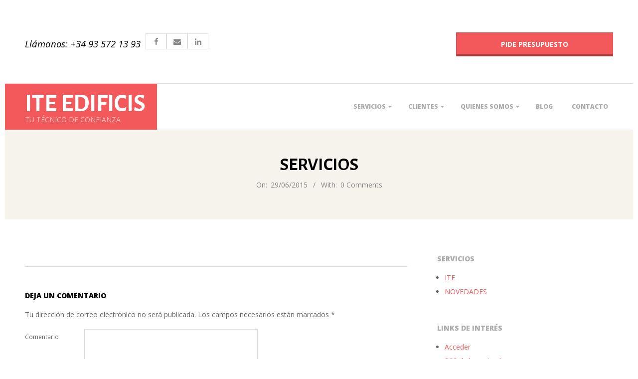

--- FILE ---
content_type: text/html; charset=UTF-8
request_url: http://iteedificis.es/sectores/
body_size: 20889
content:
<!DOCTYPE html>
<html lang="es-ES" class="no-js">

<head>
<meta charset="UTF-8" />
<meta http-equiv="X-UA-Compatible" content="IE=edge,chrome=1"> <!-- Enable IE Highest available mode (compatibility mode); users with GCF will have page rendered using Google Chrome Frame -->
<title>SERVICIOS &#8211; ITE EDIFICIS</title>
<meta name="HandheldFriendly" content="True">
<meta name="MobileOptimized" content="767">
<meta name="viewport" content="width=device-width, initial-scale=1.0">
<meta name="template" content="Responsive Brix 1.2.1" />
<meta name="generator" content="WordPress 4.4.1" />
<link rel="alternate" type="application/rss+xml" title="ITE EDIFICIS &raquo; Feed" href="http://iteedificis.es/feed/" />
<link rel="alternate" type="application/rss+xml" title="ITE EDIFICIS &raquo; RSS de los comentarios" href="http://iteedificis.es/comments/feed/" />
<link rel="alternate" type="application/rss+xml" title="ITE EDIFICIS &raquo; SERVICIOS RSS de los comentarios" href="http://iteedificis.es/sectores/feed/" />
<link rel="pingback" href="http://iteedificis.es/xmlrpc.php" />
<link rel="profile" href="http://gmpg.org/xfn/11" />
<link rel="shortcut icon" href="http://iteedificis.es/wp-content/uploads/2015/06/FAVICON-1.png" type="image/x-icon">

		<script type="text/javascript">
			window._wpemojiSettings = {"baseUrl":"http:\/\/s.w.org\/images\/core\/emoji\/72x72\/","ext":".png","source":{"concatemoji":"http:\/\/iteedificis.es\/wp-includes\/js\/wp-emoji-release.min.js?ver=4.4.1"}};
			!function(a,b,c){function d(a){var c,d=b.createElement("canvas"),e=d.getContext&&d.getContext("2d");return e&&e.fillText?(e.textBaseline="top",e.font="600 32px Arial","flag"===a?(e.fillText(String.fromCharCode(55356,56806,55356,56826),0,0),d.toDataURL().length>3e3):"diversity"===a?(e.fillText(String.fromCharCode(55356,57221),0,0),c=e.getImageData(16,16,1,1).data.toString(),e.fillText(String.fromCharCode(55356,57221,55356,57343),0,0),c!==e.getImageData(16,16,1,1).data.toString()):("simple"===a?e.fillText(String.fromCharCode(55357,56835),0,0):e.fillText(String.fromCharCode(55356,57135),0,0),0!==e.getImageData(16,16,1,1).data[0])):!1}function e(a){var c=b.createElement("script");c.src=a,c.type="text/javascript",b.getElementsByTagName("head")[0].appendChild(c)}var f,g;c.supports={simple:d("simple"),flag:d("flag"),unicode8:d("unicode8"),diversity:d("diversity")},c.DOMReady=!1,c.readyCallback=function(){c.DOMReady=!0},c.supports.simple&&c.supports.flag&&c.supports.unicode8&&c.supports.diversity||(g=function(){c.readyCallback()},b.addEventListener?(b.addEventListener("DOMContentLoaded",g,!1),a.addEventListener("load",g,!1)):(a.attachEvent("onload",g),b.attachEvent("onreadystatechange",function(){"complete"===b.readyState&&c.readyCallback()})),f=c.source||{},f.concatemoji?e(f.concatemoji):f.wpemoji&&f.twemoji&&(e(f.twemoji),e(f.wpemoji)))}(window,document,window._wpemojiSettings);
		</script>
		<style type="text/css">
img.wp-smiley,
img.emoji {
	display: inline !important;
	border: none !important;
	box-shadow: none !important;
	height: 1em !important;
	width: 1em !important;
	margin: 0 .07em !important;
	vertical-align: -0.1em !important;
	background: none !important;
	padding: 0 !important;
}
</style>
<link rel='stylesheet' id='googlefonts-css'  href='http://fonts.googleapis.com/css?family=Alegreya+Sans:900|Alegreya+Sans:700&subset=latin' type='text/css' media='all' />
<link rel='stylesheet' id='hoot-google-fonts-css'  href='//fonts.googleapis.com/css?family=Open+Sans%3A400%2C400italic%2C700%2C700italic%2C800&#038;subset=latin' type='text/css' media='all' />
<link rel='stylesheet' id='gallery-css'  href='http://iteedificis.es/wp-content/themes/responsive-brix/hoot/css/gallery.css?ver=4.4.1' type='text/css' media='all' />
<link rel='stylesheet' id='font-awesome-css'  href='http://iteedificis.es/wp-content/themes/responsive-brix/hoot/css/font-awesome.css?ver=4.2.0' type='text/css' media='all' />
<link rel='stylesheet' id='style-css'  href='http://iteedificis.es/wp-content/themes/responsive-brix/style.css?ver=1.2.1' type='text/css' media='all' />
<style id='style-inline-css' type='text/css'>
.grid { max-width: 1260px;  }
a { color: #f3595b;  }
.invert-typo { background: #f3595b;   color: #ffffff;   }
.invert-typo a, .invert-typo a:hover, .invert-typo h1, .invert-typo h2, .invert-typo h3, .invert-typo h4, .invert-typo h5, .invert-typo h6, .invert-typo .title { color: #ffffff;  }
input[type="submit"], #submit, .button { background: #f3595b;   color: #ffffff;   }
input[type="submit"]:hover, #submit:hover, .button:hover { background: #db5052;   color: #ffffff;   }
h1, h2, h3, h4, h5, h6, .title, .titlefont { font-family: "Open Sans", "Helvetica Neue", Helvetica, Arial, sans-serif;   font-weight: 300;   color: #000000;   }
body { background-color: #ffffff;   }
#page-wrapper { background-color: #ffffff;   }
.topbar-right-inner input { background: #ffffff;  }
#header:before { background: #f3595b;  }
.site-logo-with-icon #site-title i { font-size: 50px;  }
.lSSlideOuter .lSPager.lSpg > li:hover a, .lSSlideOuter .lSPager.lSpg > li.active a { background-color: #f3595b;  }

</style>
<script type='text/javascript' src='http://iteedificis.es/wp-includes/js/jquery/jquery.js?ver=1.11.3'></script>
<script type='text/javascript' src='http://iteedificis.es/wp-includes/js/jquery/jquery-migrate.min.js?ver=1.2.1'></script>
<script type='text/javascript' src='http://iteedificis.es/wp-content/themes/responsive-brix/js/modernizr.custom.js?ver=2.8.3'></script>
<link rel='https://api.w.org/' href='http://iteedificis.es/wp-json/' />
<link rel="EditURI" type="application/rsd+xml" title="RSD" href="http://iteedificis.es/xmlrpc.php?rsd" />
<link rel="wlwmanifest" type="application/wlwmanifest+xml" href="http://iteedificis.es/wp-includes/wlwmanifest.xml" /> 
<link rel="canonical" href="http://iteedificis.es/sectores/" />
<link rel='shortlink' href='http://iteedificis.es/?p=150' />
<link rel="alternate" type="application/json+oembed" href="http://iteedificis.es/wp-json/oembed/1.0/embed?url=http%3A%2F%2Fiteedificis.es%2Fsectores%2F" />
<link rel="alternate" type="text/xml+oembed" href="http://iteedificis.es/wp-json/oembed/1.0/embed?url=http%3A%2F%2Fiteedificis.es%2Fsectores%2F&#038;format=xml" />
<style type='text/css' media='screen'>
	h1{ font-family:"Alegreya Sans", arial, sans-serif;}
	h2{ font-family:"Alegreya Sans", arial, sans-serif;}
</style>
<!-- fonts delivered by Wordpress Google Fonts, a plugin by Adrian3.com --><style type="text/css" id="custom-background-css">
body.custom-background { background-color: #ffffff; }
</style>
</head>

<body class="wordpress ltr es es-es parent-theme y2026 m01 d21 h17 wednesday logged-out custom-background singular singular-page singular-page-150 page-template-default" dir="ltr" itemscope="itemscope" itemtype="http://schema.org/WebPage">

	<div id="page-wrapper" class="grid site-boxed page-wrapper">

		<div class="skip-link">
			<a href="#content" class="screen-reader-text">Skip to content</a>
		</div><!-- .skip-link -->

		<!--[if lte IE 8]><p class="chromeframe">You are using an outdated browser (IE 8 or before). For a better user experience, we recommend <a href="http://browsehappy.com/">upgrading your browser today</a> or <a href="http://www.google.com/chromeframe/?redirect=true">installing Google Chrome Frame</a></p><![endif]-->
		
<div id="topbar" class="grid-stretch">
	<div class="grid">
		<div class="grid-row">
			<div class="grid-span-12">

				<div class="table">
											<div id="topbar-left" class="table-cell-mid">
							<section id="text-9" class="widget widget_text">			<div class="textwidget"><h5>Llámanos: +34 93 572 13 93 &nbsp</h5> </div>
		</section><section id="hoot-social-icons-widget-4" class="widget widget_hoot-social-icons-widget">
<div class="social-icons-widget social-icons-small"><a class="social-icons-icon fa-facebook-block" href="https://ca-es.facebook.com/m29arquitectos" target="_blank">
				<i class="fa fa-facebook"></i>
			</a><a class="social-icons-icon fa-envelope-block" href="http://info@iteedificis.es" target="_blank">
				<i class="fa fa-envelope"></i>
			</a><a class="social-icons-icon fa-linkedin-block" href="https://www.linkedin.com/company/m29-arquitectos" target="_blank">
				<i class="fa fa-linkedin"></i>
			</a></div></section>						</div>
					
											<div id="topbar-right" class="table-cell-mid">
							<div class="topbar-right-inner">
								<section id="hoot-cta-widget-3" class="widget widget_hoot-cta-widget">
<div class="cta-widget-wrap topborder-none">
	<div class="cta-widget-box bottomborder-none">
		<div class="cta-widget">
													<a class="cta-widget-button button button-large border-box" href="http://iteedificis.es/contacto">Pide Presupuesto</a>
					</div>
	</div>
</div></section>							</div>
						</div>
									</div>

			</div>
		</div>
	</div>
</div>
		<header id="header" class="site-header" role="banner" itemscope="itemscope" itemtype="http://schema.org/WPHeader">
			<div class="grid">
				<div class="grid-row">
					<div class="table grid-span-12">

						<div id="branding" class="table-cell-mid">
							<div id="site-logo" class="invert-typo">
								<div id="site-logo-text"><h1 id="site-title" itemprop="headline"><a href="http://iteedificis.es" rel="home">ITE EDIFICIS</a></h1><h2 id="site-description" itemprop="description">Tu técnico de confianza</h2></div><!--logotext-->							</div>
						</div><!-- #branding -->

						<div id="header-aside" class="table-cell-mid">
							
	<h3 class="screen-reader-text">Primary Navigation Menu</h3>
	<nav id="menu-primary" class="menu" role="navigation" aria-label="Primary Navigation Menu" itemscope="itemscope" itemtype="http://schema.org/SiteNavigationElement">
		<div class="menu-toggle">Menu <i class="fa fa-bars"></i></div>

		<ul id="menu-primary-items" class="menu-items sf-menu"><li id="menu-item-155" class="menu-item menu-item-type-post_type menu-item-object-page current-menu-item page_item page-item-150 current_page_item menu-item-has-children menu-item-155"><a href="http://iteedificis.es/sectores/">SERVICIOS</a>
<ul class="sub-menu">
	<li id="menu-item-20" class="menu-item menu-item-type-post_type menu-item-object-page menu-item-20"><a href="http://iteedificis.es/sectores/ite-edificios/">ITE</a></li>
	<li id="menu-item-135" class="menu-item menu-item-type-post_type menu-item-object-page menu-item-135"><a href="http://iteedificis.es/sectores/programa-de-rehabilitacion/">PROGRAMA REHABILITACIÓN</a></li>
	<li id="menu-item-18" class="menu-item menu-item-type-post_type menu-item-object-page menu-item-18"><a href="http://iteedificis.es/sectores/certificacion-energetica/">CERTIFICACIÓN ENERGÉTICA</a></li>
	<li id="menu-item-43" class="menu-item menu-item-type-post_type menu-item-object-page menu-item-43"><a href="http://iteedificis.es/sectores/mantenimiento-de-edificios/">MANTENIMIENTO EDIFICIOS</a></li>
	<li id="menu-item-101" class="menu-item menu-item-type-post_type menu-item-object-page menu-item-101"><a href="http://iteedificis.es/servicios/tarifas/">TARIFAS</a></li>
</ul>
</li>
<li id="menu-item-72" class="menu-item menu-item-type-post_type menu-item-object-page menu-item-has-children menu-item-72"><a href="http://iteedificis.es/servicios/">CLIENTES</a>
<ul class="sub-menu">
	<li id="menu-item-79" class="menu-item menu-item-type-post_type menu-item-object-page menu-item-79"><a href="http://iteedificis.es/servicios/administradores-de-fincas/">Administradores fincas</a></li>
	<li id="menu-item-92" class="menu-item menu-item-type-post_type menu-item-object-page menu-item-92"><a href="http://iteedificis.es/servicios/abogados-y-servicios-juridicos/">Abogados | Servicios Jurídicos</a></li>
	<li id="menu-item-91" class="menu-item menu-item-type-post_type menu-item-object-page menu-item-91"><a href="http://iteedificis.es/servicios/industriales-y-pymes/">Industriales | Pymes</a></li>
	<li id="menu-item-90" class="menu-item menu-item-type-post_type menu-item-object-page menu-item-90"><a href="http://iteedificis.es/servicios/particulares-y-comunidades-vecinos/">Particulares | Comun. Vecinos</a></li>
</ul>
</li>
<li id="menu-item-50" class="menu-item menu-item-type-post_type menu-item-object-page menu-item-has-children menu-item-50"><a href="http://iteedificis.es/m29/">QUIENES SOMOS</a>
<ul class="sub-menu">
	<li id="menu-item-221" class="menu-item menu-item-type-post_type menu-item-object-page menu-item-221"><a href="http://iteedificis.es/equipo/">Equipo</a></li>
	<li id="menu-item-165" class="menu-item menu-item-type-post_type menu-item-object-page menu-item-165"><a href="http://iteedificis.es/nuestras-obras/">Nuestras Obras</a></li>
</ul>
</li>
<li id="menu-item-17" class="menu-item menu-item-type-post_type menu-item-object-page menu-item-17"><a href="http://iteedificis.es/blog/">BLOG</a></li>
<li id="menu-item-19" class="menu-item menu-item-type-post_type menu-item-object-page menu-item-19"><a href="http://iteedificis.es/contacto/">CONTACTO</a></li>
</ul>
	</nav><!-- #menu-primary -->

						</div>

					</div>
				</div>
			</div>
		</header><!-- #header -->

		<div id="main" class="main">

			<div id="loop-meta">
			<div class="grid">
				<div class="grid-row">

					
						<div class="loop-meta  grid-span-12" itemscope="itemscope" itemtype="http://schema.org/WebPageElement">
							<div class="entry-header">

																<h1 class="loop-title" itemprop="headline">SERVICIOS</h1>

																									<div class="loop-description" itemprop="text">
										
	<div class="entry-byline">

		<div class="entry-byline-block entry-byline-date">
				<span class="entry-byline-label">On: </span>
				<time class="entry-published updated" datetime="2015-06-29T18:05:03+00:00" title="Lunes, junio 29, 2015, 6:05 pm">29/06/2015</time>
			</div><div class="entry-byline-block entry-byline-comments">
				<span class="entry-byline-label">With: </span>
				<a href="http://iteedificis.es/sectores/#respond" class="comments-link" itemprop="discussionURL">0 Comments</a>			</div>
	</div><!-- .entry-byline -->

										</div><!-- .loop-description -->
								
							</div><!-- .entry-header -->
						</div><!-- .loop-meta -->

					
				</div>
			</div>
		</div>
	

<div class="grid">

	<div class="grid-row">

		<main id="content" class="content  grid-span-8 " role="main" itemprop="mainContentOfPage">

			
				<div id="content-wrap">

					
	<article id="post-150" class="entry page publish author-cjarque post-150" itemscope="itemscope" itemtype="http://schema.org/CreativeWork">

				<header class="entry-header screen-reader-text">
			<h1 class="entry-title" itemprop="headline">SERVICIOS</h1>
		</header><!-- .entry-header -->

				<div class="entry-content" itemprop="text">

						<div class="entry-the-content">
							</div>
			
		</div><!-- .entry-content -->

				
	</article><!-- .entry -->


				</div><!-- #content-wrap -->

				
<section id="comments-template">

	
	
					<div id="respond" class="comment-respond">
			<h3 id="reply-title" class="comment-reply-title">Deja un comentario <small><a rel="nofollow" id="cancel-comment-reply-link" href="/sectores/#respond" style="display:none;">Cancelar respuesta</a></small></h3>				<form action="http://iteedificis.es/wp-comments-post.php" method="post" id="commentform" class="comment-form" novalidate>
					<p class="comment-notes"><span id="email-notes">Tu dirección de correo electrónico no será publicada.</span> Los campos necesarios están marcados <span class="required">*</span></p><p class="comment-form-comment"><label for="comment">Comentario</label> <textarea id="comment" name="comment" cols="45" rows="8"  aria-required="true" required="required"></textarea></p><p class="comment-form-author"><label for="author">Nombre <span class="required">*</span></label> <input id="author" name="author" type="text" value="" size="30" aria-required='true' required='required' /></p>
<p class="comment-form-email"><label for="email">Correo electrónico <span class="required">*</span></label> <input id="email" name="email" type="email" value="" size="30" aria-describedby="email-notes" aria-required='true' required='required' /></p>
<p class="comment-form-url"><label for="url">Web</label> <input id="url" name="url" type="url" value="" size="30" /></p>
<p class="form-submit"><input name="submit" type="submit" id="submit" class="submit" value="Publicar comentario" /> <input type='hidden' name='comment_post_ID' value='150' id='comment_post_ID' />
<input type='hidden' name='comment_parent' id='comment_parent' value='0' />
</p><p style="display: none;"><input type="hidden" id="akismet_comment_nonce" name="akismet_comment_nonce" value="c1607d350f" /></p><p style="display: none;"><input type="hidden" id="ak_js" name="ak_js" value="203"/></p>				</form>
					</div><!-- #respond -->
		
</section><!-- #comments-template -->
		</main><!-- #content -->

		
	<aside id="sidebar-primary" class="sidebar  grid-span-4 " role="complementary" aria-label=" Sidebar" itemscope="itemscope" itemtype="http://schema.org/WPSideBar">

		<section id="categories-2" class="widget widget_categories"><h3 class="widget-title">Servicios</h3>		<ul>
	<li class="cat-item cat-item-4"><a href="http://iteedificis.es/category/ite/" >ITE</a>
</li>
	<li class="cat-item cat-item-9"><a href="http://iteedificis.es/category/novedades/" title="Últimas noticias sobre nosotros">NOVEDADES</a>
</li>
		</ul>
</section><section id="meta-2" class="widget widget_meta"><h3 class="widget-title">Links de Interés</h3>			<ul>
						<li><a href="http://iteedificis.es/wp-login.php">Acceder</a></li>
			<li><a href="http://iteedificis.es/feed/"><abbr title="Really Simple Syndication">RSS</abbr> de las entradas</a></li>
			<li><a href="http://iteedificis.es/comments/feed/"><abbr title="Really Simple Syndication">RSS</abbr> de los comentarios</a></li>
			<li><a href="https://es.wordpress.org/" title="Gestionado con WordPress, una avanzada plataforma semántica de publicación personal.">WordPress.org</a></li>			</ul>
			</section>
	</aside><!-- #sidebar-primary -->


	</div><!-- .grid-row -->

</div><!-- .grid -->

		</div><!-- #main -->

		
		<footer id="footer" role="contentinfo" itemscope="itemscope" itemtype="http://schema.org/WPFooter" class=" footer grid-stretch highlight-typo">
	<div class="grid">
		<div class="grid-row">
							<div class="grid-span-4">
									</div>				<div class="grid-span-4">
									</div>				<div class="grid-span-4">
									</div>		</div>
	</div>
</footer><!-- #footer -->
			<div id="post-footer" class="grid-stretch highlight-typo linkstyle">
		<div class="grid">
			<div class="grid-row">
				<div class="grid-span-12">
					<p class="credit small">
						Designed using <a class="wp-theme-link" href="https://wordpress.org/themes/responsive-brix/" title="Responsive Brix WordPress Theme">Responsive Brix WordPress Theme</a>. Powered by <a class="wp-link" href="http://wordpress.org" title="State-of-the-art semantic personal publishing platform">WordPress</a>.					</p><!-- .credit -->
				</div>
			</div>
		</div>
	</div>

	</div><!-- #page-wrapper -->

	
	<script type='text/javascript' src='http://iteedificis.es/wp-content/plugins/akismet/_inc/form.js?ver=3.1.1'></script>
<script type='text/javascript' src='http://iteedificis.es/wp-includes/js/comment-reply.min.js?ver=4.4.1'></script>
<script type='text/javascript' src='http://iteedificis.es/wp-includes/js/hoverIntent.min.js?ver=1.8.1'></script>
<script type='text/javascript' src='http://iteedificis.es/wp-content/themes/responsive-brix/js/jquery.superfish.js?ver=1.7.5'></script>
<script type='text/javascript' src='http://iteedificis.es/wp-content/themes/responsive-brix/js/jquery.fitvids.js?ver=1.1'></script>
<script type='text/javascript' src='http://iteedificis.es/wp-content/themes/responsive-brix/js/hoot.theme.js?ver=1.2.1'></script>
<script type='text/javascript' src='http://iteedificis.es/wp-includes/js/wp-embed.min.js?ver=4.4.1'></script>

</body>
</html>

--- FILE ---
content_type: text/css
request_url: http://iteedificis.es/wp-content/themes/responsive-brix/style.css?ver=1.2.1
body_size: 62063
content:
/*
Theme Name: Responsive Brix
Author: wpHoot
Author URI: http://wphoot.com/
Theme URI: http://wphoot.com/themes/responsive-brix/
Version: 1.2.1
Description: Responsive Brix is a minimalist, fast loading ('A' Grade Google Page Speed), retina-ready, responsive theme with a modern bold design and easily customizable options. It is perfect for web agencies, studios, photography, portfolio, churches, corporate, personal and business websites. Easy to configure and customize, Responsive Brix comes with Full Width Stretched and Boxed layouts, beautiful HTML and image sliders, lots of color options, easy logo upload, 360+ font icons, pagination, custom widgets, sidebar options, and a lot more. It is built in HTML5 & CSS3, is SEO friendly, mobile optimized and retina ready. This theme is also translation ready. The theme is rigorously tested and optimized for speed and fast page load times and has secure and clean code. Theme support is available at http://wphoot.com/support/ You can also check out the theme instructions at http://wphoot.com/docs/responsive-brix/ and demo at http://demo.wphoot.com/responsive-brix/ for a closer look.
License: GNU General Public License 3.0
License URI: license.txt
Tags: black, gray, silver, white, light, dark, one-column, two-columns, right-sidebar, custom-background,responsive-layout, custom-colors, custom-menu, featured-images, flexible-header, full-width-template, microformats, sticky-post, theme-options, translation-ready, threaded-comments
Text Domain: responsive-brix
*/
/**
 * -----------------------------------------------------------------------------------------------
 * PLEASE DO NOT MODIFY THIS FILE DIRECTLY UNLESS YOU KNOW WHAT YOU ARE DOING
 * 
 * If you want to add/modify custom CSS styles, you can copy the style rule from the CSS file into
 * the Child Theme's stylesheet
 * @see http://codex.wordpress.org/Child_Themes
 * - This is the preferred method for heavy css modifications
 * - It keeps all your custom changes in one place
 * - Your customizations remains unaffected by Theme updates (IMPORTANT!)
 *
 * Premium Theme Users can also add custom css to the 'Custom CSS' block in 'Theme Options' page in the backend.
 * - This is the preferred location for small css snippets
 * - These CSS rules are given highest priority
 * - Your customizations remains unaffected by Theme updates (IMPORTANT!)
 * -----------------------------------------------------------------------------------------------
 */
/**
 **********************************************************
 Table Of Contents
 * Reset and Normalize
 * Hoot Grid
 * Utility Classes
 * Base Typography and HTML
 * Images, WP Gallery and Objects
 * Layout
 * Header (Topbar, Header, Main Nav Menu)
 * Main #Content
 * Main #Content Singular
 * Main #Content Archives/Blog
 * Page Templates
 * Sidebars and Widgets
 * Light Slider
 * Footer
 **********************************************************
 */
/**
 * Reset and Normalize
 * Support IE8+, Safari 6+, latest Chrome,Firefox,Opera
 * normalize.css v3.0.2 | MIT License | git.io/normalize
 * ========================================================
 */
html {
  font-family: sans-serif;
  -ms-text-size-adjust: 100%;
  -webkit-text-size-adjust: 100%;
}
body {
  margin: 0;
}
article,
aside,
details,
figcaption,
figure,
footer,
header,
hgroup,
main,
menu,
nav,
section,
summary {
  display: block;
}
audio,
canvas,
progress,
video {
  display: inline-block;
  vertical-align: baseline;
}
audio:not([controls]) {
  display: none;
  height: 0;
}
[hidden],
template {
  display: none;
}
a {
  background-color: transparent;
}
a,
a:active,
a:hover,
a:focus,
a:visited {
  outline: 0;
}
abbr[title] {
  border-bottom: 1px dotted;
}
b,
strong {
  font-weight: bold;
}
dfn {
  font-style: italic;
}
h1 {
  font-size: 2em;
  margin: 0.67em 0;
}
mark {
  background: #ff0;
  color: #000;
}
small {
  font-size: 80%;
}
sub,
sup {
  font-size: 75%;
  line-height: 0;
  position: relative;
  vertical-align: baseline;
}
sup {
  top: -0.5em;
}
sub {
  bottom: -0.25em;
}
img {
  border: 0;
}
svg:not(:root) {
  overflow: hidden;
}
figure {
  margin: 1em 40px;
}
hr {
  -moz-box-sizing: content-box;
  box-sizing: content-box;
  height: 0;
}
pre {
  overflow: auto;
}
code,
kbd,
pre,
samp {
  font-family: monospace, monospace;
  font-size: 1em;
}
button,
input,
optgroup,
select,
textarea {
  color: inherit;
  font: inherit;
  margin: 0;
}
button {
  overflow: visible;
}
button,
select {
  text-transform: none;
}
button,
html input[type="button"],
input[type="reset"],
input[type="submit"] {
  -webkit-appearance: button;
  cursor: pointer;
}
button[disabled],
html input[disabled] {
  cursor: default;
}
button::-moz-focus-inner,
input::-moz-focus-inner {
  border: 0;
  padding: 0;
}
input {
  line-height: normal;
}
input[type="checkbox"],
input[type="radio"] {
  box-sizing: border-box;
  padding: 0;
}
input[type="number"]::-webkit-inner-spin-button,
input[type="number"]::-webkit-outer-spin-button {
  height: auto;
}
input[type="search"] {
  -webkit-appearance: textfield;
  -moz-box-sizing: content-box;
  -webkit-box-sizing: content-box;
  box-sizing: content-box;
}
input[type="search"]::-webkit-search-cancel-button,
input[type="search"]::-webkit-search-decoration {
  -webkit-appearance: none;
}
fieldset {
  border: 1px solid #c0c0c0;
  margin: 0 2px;
  padding: 0.35em 0.625em 0.75em;
}
legend {
  border: 0;
  padding: 0;
}
textarea {
  overflow: auto;
}
optgroup {
  font-weight: bold;
}
table {
  border-collapse: collapse;
  border-spacing: 0;
}
td,
th {
  padding: 0;
}
/**
 * Hoot Grid
 * grid sets the width, row clears the floats for containing spans
 * spans are the building blocks for content structure
 * ========================================================
 */
.grid {
  width: 100%;
  min-width: 320px;
  max-width: 1260px;
  display: block;
  margin-left: auto;
  margin-right: auto;
}
.grid-stretch {
  width: 100%;
  min-width: 320px;
}
.grid-row {
  margin: 0 10px;
}
.grid,
.grid-stretch,
.grid-row {
  display: block;
  zoom: 1;
}
.grid:after,
.grid-stretch:after,
.grid-row:after {
  content: " ";
  display: block;
  font-size: 0;
  height: 0;
  clear: both;
  visibility: hidden;
}
.grid:after,
.grid-stretch:after,
.grid-row:after {
  content: " ";
  display: block;
  font-size: 0;
  height: 0;
  clear: both;
  visibility: hidden;
}
[class*="grid-span-"],
[class*="column-"] {
  padding: 0 30px;
  -webkit-box-sizing: border-box;
  -moz-box-sizing: border-box;
  box-sizing: border-box;
  float: left;
  position: relative;
}
[class*="grid-span-"].full-width,
[class*="column-"].full-width {
  padding: 0;
}
/************* Span Widths*************/
.grid-span-1 {
  width: 8.33333333%;
}
.grid-span-2 {
  width: 16.66666667%;
}
.grid-span-3 {
  width: 25%;
}
.grid-span-4 {
  width: 33.33333333%;
}
.grid-span-5 {
  width: 41.66666667%;
}
.grid-span-6 {
  width: 50%;
}
.grid-span-7 {
  width: 58.33333333%;
}
.grid-span-8 {
  width: 66.66666667%;
}
.grid-span-9 {
  width: 75%;
}
.grid-span-10 {
  width: 83.33333333%;
}
.grid-span-11 {
  width: 91.66666667%;
}
.grid-span-12 {
  width: 100%;
}
/************* Column Widths *************/
.column-1-1,
.column-2-2,
.column-3-3,
.column-4-4,
.column-5-5 {
  width: 100%;
}
.column-1-2 {
  width: 50%;
}
.column-1-3 {
  width: 33.33333333%;
}
.column-2-3 {
  width: 66.66666667%;
}
.column-1-4 {
  width: 25%;
}
.column-2-4 {
  width: 50%;
}
.column-3-4 {
  width: 75%;
}
.column-1-5 {
  width: 20%;
}
.column-2-5 {
  width: 40%;
}
.column-3-5 {
  width: 60%;
}
.column-4-5 {
  width: 80%;
}
/************* Responsive Grid *************/
@media only screen and (max-width: 1023px) {
  .grid-row {
    margin: 0 10px;
  }
  [class*="grid-span-"],
  [class*="column-"] {
    padding: 0 15px;
  }
  .adaptive .column-1-5 {
    width: 40%;
  }
  .adaptive .column-1-4 {
    width: 50%;
  }
  .adaptive .grid-span-1 {
    width: 16.66666667%;
  }
  .adaptive .grid-span-2 {
    width: 33.33333333%;
  }
  .adaptive .grid-span-6 {
    width: 50%;
  }
}
@media only screen and (max-width: 799px) {
  .grid-row {
    margin: 0 0;
  }
  [class*="grid-span-"],
  .adaptive [class*="grid-span-"],
  [class*="column-"],
  .adaptive [class*="column-"] {
    width: 100%;
  }
}
/**
 * Utility Classes
 * ========================================================
 */
/************* Misc *************/
.chromeframe {
  padding: 0.5em;
  text-align: center;
  border: solid 3px #F00;
  background: #fff;
  color: #f00;
  font-weight: bold;
  margin: 0;
}
#page-wrapper .flush {
  margin: 0;
  padding: 0;
}
/************* Displays *************/
.hide {
  display: none;
}
.forcehide {
  display: none !important;
}
.border-box {
  display: block;
  -webkit-box-sizing: border-box;
  -moz-box-sizing: border-box;
  box-sizing: border-box;
}
/************* Image replacement *************/
.hide-text {
  font: 0/0 a !important;
  color: transparent !important;
  text-shadow: none !important;
  background-color: transparent !important;
  border: 0 !important;
  width: 0;
  height: 0;
  overflow: hidden;
}
/************* Table *************/
.table {
  display: table;
  width: 100%;
  *position: relative;
  margin: 0;
}
.table.table-fixed {
  table-layout: fixed;
}
.table-cell {
  display: table-cell;
  *float: left;
}
.table-cell-mid {
  display: table-cell;
  vertical-align: middle;
  *position: absolute;
  *top: 0;
  *bottom: 0;
  *left: 0;
  *right: 0;
  *margin: auto;
}
@media only screen and (max-width: 799px) {
  .table,
  .table-cell,
  .table-cell-mid {
    display: block;
  }
}
/************* Floats *************/
.fleft {
  float: left;
}
.fright {
  float: right;
}
.fclear,
.clear,
.clearfix {
  display: block;
  zoom: 1;
}
.fclear:after,
.clear:after,
.clearfix:after {
  content: " ";
  display: block;
  font-size: 0;
  height: 0;
  clear: both;
  visibility: hidden;
}
/************* Accessibility: Assistive Text *************/
/* for screen readers and text browsers */
.screen-reader-text {
  position: absolute !important;
  height: 1px;
  width: 1px;
  overflow: hidden;
  /* IE6, IE7 */
  clip: rect(1px, 1px, 1px, 1px);
}
.screen-reader-text:active,
.screen-reader-text:focus {
  background-color: #f1f1f1;
  border-radius: 3px;
  box-shadow: 0 0 2px 2px rgba(0, 0, 0, 0.6);
  clip: auto !important;
  color: #21759b;
  display: block;
  font-size: 14px;
  font-size: 0.875rem;
  font-weight: bold;
  height: auto;
  left: 5px;
  line-height: normal;
  padding: 15px 23px 14px;
  text-decoration: none;
  top: 5px;
  width: auto;
  z-index: 100000;
  /* Above WP toolbar. */
}
/**
 * Base Typography and HTML
 * ========================================================
 */
body {
  position: relative;
}
/************* Default Typography *************/
body {
  text-align: left;
  font-size: 14px;
  line-height: 2em;
  font-family: "Open Sans", "Helvetica Neue", Helvetica, Arial, sans-serif;
  font-weight: normal;
  color: #666666;
  -webkit-font-smoothing: antialiased;
  /* for better webkit rendering */
  -webkit-text-size-adjust: 100%;
  /* size in percentage at which to display text in Safari on iPhone */
}
/************* Headings *************/
h1,
h2,
h3,
h4,
h5,
h6,
.title {
  line-height: 1.33333333em;
  font-family: "Playball", "Open Sans", "Helvetica Neue", Helvetica, Arial, sans-serif;
  font-weight: normal;
  color: #666666;
  margin: 25px 0 15px;
  text-rendering: optimizelegibility;
  -ms-word-wrap: break-word;
  word-wrap: break-word;
}
h1 {
  font-size: 2.57142857em;
}
h2 {
  font-size: 2.14285714em;
}
h3 {
  font-size: 1.71428571em;
}
h4 {
  font-size: 1.57142857em;
}
h5 {
  font-size: 1.42857143em;
}
h6 {
  font-size: 1.28571429em;
}
.title {
  font-size: 1.71428571em;
}
.titlefont {
  font-family: "Playball", "Open Sans", "Helvetica Neue", Helvetica, Arial, sans-serif;
  font-weight: normal;
}
/************* Basic HTML Tags *************/
p {
  margin: 1.07142857em 0;
}
hr {
  border-style: solid;
  border-width: 1px 0 0;
  clear: both;
  margin: 1.71428571em 0 1.07142857em;
  height: 0;
}
em,
var {
  font-style: italic;
}
strong,
b {
  font-weight: bold;
}
big {
  font-size: 1.285714em;
  line-height: 1.333333em;
}
small,
cite,
.small {
  font-size: 0.857142em;
  line-height: 1.333333em;
}
cite {
  font-style: italic;
}
q {
  font-style: italic;
}
q:before {
  content: open-quote;
}
q::after {
  content: close-quote;
}
address {
  display: block;
  margin: 1.07142857em 0;
  font-style: normal;
  border: 1px dotted;
  padding: 1px 5px;
}
abbr[title],
acronym[title] {
  cursor: help;
  border-bottom: 1px dotted;
}
abbr.initialism {
  font-size: 90%;
  text-transform: uppercase;
}
/************* Blockquote *************/
blockquote {
  border-left: 5px solid #dddddd;
  padding: 0 0 0 1em;
  margin: 1.07142857em 1.71428571em;
  margin-left: 5px;
  display: block;
  font-style: italic;
  text-transform: uppercase;
  color: #aaaaaa;
  font-size: 1.28571429em;
  clear: both;
}
blockquote p {
  margin: 0;
}
blockquote small,
blockquote cite {
  display: block;
  line-height: 2em;
  text-transform: none;
}
blockquote small:before {
  content: '\2014 \00A0';
}
blockquote cite:before {
  content: "\2014 \0020";
  padding: 0px 3px;
}
blockquote.pull-left {
  text-align: left;
  float: left;
}
blockquote.pull-right {
  border-right: 5px solid #dddddd;
  border-left: 0;
  padding: 0 1em 0 0;
  margin: 1.07142857em 1.71428571em;
  margin-right: 5px;
  text-align: right;
  float: right;
}
/*** Blockquotes Responsive ***/
@media only screen and (max-width: 799px) {
  blockquote.pull-left,
  blockquote.pull-right {
    float: none;
  }
}
/************* Links *************/
a {
  color: #f3595b;
  text-decoration: none;
  -webkit-transition: color 0.3s ease-in, background-color 0.3s linear, border-color 0.3s linear;
  -moz-transition: color 0.3s ease-in, background-color 0.3s linear, border-color 0.3s linear;
  -o-transition: color 0.3s ease-in, background-color 0.3s linear, border-color 0.3s linear;
  transition: color 0.3s ease-in, background-color 0.3s linear, border-color 0.3s linear;
}
a.linkstyle,
.linkstyle a {
  text-decoration: underline;
}
h1 a.linkstyle,
.linkstyle h1 a,
h2 a.linkstyle,
.linkstyle h2 a,
h3 a.linkstyle,
.linkstyle h3 a,
h4 a.linkstyle,
.linkstyle h4 a,
h5 a.linkstyle,
.linkstyle h5 a,
h6 a.linkstyle,
.linkstyle h6 a,
.title a.linkstyle,
.linkstyle .title a,
.titlefont a.linkstyle,
.linkstyle .titlefont a {
  text-decoration: none;
}
/************* Invert Typo *************/
.invert-typo {
  background: #f3595b;
  color: #ffffff;
}
.invert-typo a,
.invert-typo a:hover,
.invert-typo h1,
.invert-typo h2,
.invert-typo h3,
.invert-typo h4,
.invert-typo h5,
.invert-typo h6,
.invert-typo .title {
  color: #ffffff;
}
.contrast-typo {
  background: #666666;
  color: #ffffff;
}
.contrast-typo a,
.contrast-typo a:hover,
.contrast-typo h1,
.contrast-typo h2,
.contrast-typo h3,
.contrast-typo h4,
.contrast-typo h5,
.contrast-typo h6,
.contrast-typo .title {
  color: #ffffff;
}
.enforce-typo {
  background: #ffffff;
  color: #666666;
}
.enforce-typo a,
.enforce-typo a:hover,
.enforce-typo h1,
.enforce-typo h2,
.enforce-typo h3,
.enforce-typo h4,
.enforce-typo h5,
.enforce-typo h6,
.enforce-typo .title {
  color: #666666;
}
.highlight-typo {
  background: #f6f3ed;
}
/************* Code, Pre, Keyboard, Teletype *************/
code,
pre,
kbd,
tt {
  font-family: Monaco, Menlo, Consolas, "Courier New", monospace;
}
pre {
  overflow-x: auto;
}
code,
kbd,
tt {
  padding: 2px 5px;
  margin: 0 5px;
  border: dashed 1px;
}
pre {
  display: block;
  padding: 5px 10px;
  margin: 1.07142857em 0;
  word-break: break-all;
  word-wrap: break-word;
  white-space: pre;
  white-space: pre-wrap;
  color: #d14;
  background-color: #f7f7f9;
  border: 1px solid #e1e1e8;
}
pre.scrollable {
  max-height: 340px;
  overflow-y: scroll;
}
/************* Lists *************/
ul,
ol {
  margin: 0;
  padding: 0;
  list-style: none outside;
}
ul ol,
ul ul,
ol ol,
ol ul {
  margin-left: 10px;
}
li {
  margin: 0;
  padding: 0;
  margin-right: 10px;
  /* display: inline; */
}
ul.unstyled,
ol.unstyled {
  margin: 0 !important;
  padding: 0 !important;
  list-style: none outside !important;
}
#main ul,
#main ol {
  margin: 1.07142857em;
  margin-right: 0;
}
#main ol {
  list-style: decimal outside;
}
#main ul,
#main ul.disc {
  list-style: disc outside;
}
#main ul.square {
  list-style: square outside;
}
#main ul.circle {
  list-style: circle outside;
}
#main ul ul,
#main ol ul {
  list-style-type: circle;
}
#main ul ul ul,
#main ul ol ul,
#main ol ul ul,
#main ol ol ul {
  list-style-type: square;
}
#main ul ol,
#main ol ol {
  list-style-type: lower-alpha;
}
#main ul ul ol,
#main ul ol ol,
#main ol ul ol,
#main ol ol ol {
  list-style-type: lower-roman;
}
#main ul ul,
#main ul ol,
#main ol ol,
#main ol ul {
  margin-top: 2px;
  margin-bottom: 2px;
  display: block;
}
#main li {
  margin-right: 0;
  display: list-item;
}
#wpadminbar li {
  display: list-item;
}
.borderlist > li:first-child {
  border-top: 1px solid;
}
.borderlist > li {
  border-bottom: 1px solid;
  padding: 0.15em 0;
  list-style-position: outside;
}
/************* Lists - Definitions *************/
dl {
  margin: 0.71428571em 0;
}
dt {
  font-weight: bold;
}
dd {
  margin-left: 0.71428571em;
}
.dl-horizontal {
  *zoom: 1;
}
.dl-horizontal:before,
.dl-horizontal:after {
  display: table;
  line-height: 0;
  content: "";
}
.dl-horizontal:after {
  clear: both;
}
.dl-horizontal dt {
  float: left;
  width: 12.3em;
  overflow: hidden;
  clear: left;
  text-align: right;
  text-overflow: ellipsis;
  white-space: nowrap;
}
.dl-horizontal dd {
  margin-left: 13.8em;
}
/*** Responsive Definitions ***/
@media only screen and (max-width: 799px) {
  .dl-horizontal dt {
    float: none;
    width: auto;
    clear: none;
    text-align: left;
  }
  .dl-horizontal dd {
    margin-left: 0;
  }
}
/************* Tables *************/
table {
  width: 100%;
  padding: 0;
  margin: 1.07142857em 0;
  border-collapse: collapse;
  border-spacing: 0;
}
table caption {
  padding: 5px 0;
  width: auto;
  font-style: italic;
  text-align: right;
}
th {
  font-weight: bold;
  letter-spacing: 1.5px;
  text-transform: uppercase;
  padding: 6px 6px 6px 12px;
}
th.nobg {
  background: none;
}
td {
  padding: 6px 6px 6px 12px;
}
.table-striped tbody tr:nth-child(odd) td,
.table-striped tbody tr:nth-child(odd) th {
  background-color: #f6f3ed;
}
/************* Forms *************/
form {
  margin-bottom: 1.07142857em;
}
fieldset {
  padding: 0;
  margin: 0;
  border: 0;
}
legend {
  display: block;
  width: 100%;
  padding: 0;
  margin-bottom: 1.07142857em;
  border: 0;
  border-bottom: 1px solid #dddddd;
  background: #ffffff;
  color: #666666;
  font-weight: bold;
}
legend small {
  color: #666666;
}
label,
input,
select,
textarea {
  font-size: 1em;
  font-weight: normal;
  line-height: 1.4em;
}
label {
  display: inline-block;
  font-weight: bold;
}
.input-text,
textarea,
select,
input[type="text"],
input[type="input"],
input[type="password"],
input[type="email"],
input[type="datetime"],
input[type="datetime-local"],
input[type="date"],
input[type="month"],
input[type="time"],
input[type="week"],
input[type="number"],
input[type="url"],
input[type="search"],
input[type="tel"],
input[type="color"] {
  -webkit-appearance: none;
  border: 1px solid #dddddd;
  padding: 6px 8px;
  outline: none;
  color: #666666;
  margin: 0;
  max-width: 100%;
  display: inline-block;
  background: #ffffff;
  -webkit-box-sizing: border-box;
  -moz-box-sizing: border-box;
  box-sizing: border-box;
  -webkit-transition: border linear 0.2s, box-shadow linear 0.2s;
  -moz-transition: border linear 0.2s, box-shadow linear 0.2s;
  -o-transition: border linear 0.2s, box-shadow linear 0.2s;
  transition: border linear 0.2s, box-shadow linear 0.2s;
}
.input-text:focus,
textarea:focus,
input[type="text"]:focus,
input[type="input"]:focus,
input[type="password"]:focus,
input[type="email"]:focus,
input[type="datetime"]:focus,
input[type="datetime-local"]:focus,
input[type="date"]:focus,
input[type="month"]:focus,
input[type="time"]:focus,
input[type="week"]:focus,
input[type="number"]:focus,
input[type="url"]:focus,
input[type="search"]:focus,
input[type="tel"]:focus,
input[type="color"]:focus {
  border: 1px solid #aaaaaa;
  color: #555555;
  outline: 0;
  outline: thin dotted \9;
  /* IE6-9 */
  -webkit-box-shadow: 0 0 3px rgba(0, 0, 0, 0.2);
  -moz-box-shadow: 0 0 3px rgba(0, 0, 0, 0.2);
  box-shadow: 0 0 3px rgba(0, 0, 0, 0.2);
}
input[type="file"],
input[type="image"],
input[type="submit"],
input[type="reset"],
input[type="button"],
input[type="radio"],
input[type="checkbox"] {
  width: auto;
}
input[type="checkbox"] {
  display: inline;
}
input[type="radio"],
input[type="checkbox"] {
  line-height: normal;
  cursor: pointer;
  margin: 4px 0 0;
  margin-top: 1px \9;
  *margin-top: 0;
}
textarea {
  height: auto;
  min-height: 60px;
}
select {
  width: 215px;
  background: #ffffff url('images/select.png') no-repeat center right;
}
select[multiple],
select[size] {
  height: auto;
}
/*** Special ***/
input:-moz-placeholder,
textarea:-moz-placeholder,
input:-ms-input-placeholder,
textarea:-ms-input-placeholder,
input::-webkit-input-placeholder,
textarea::-webkit-input-placeholder {
  color: #999999;
}
input[disabled],
select[disabled],
textarea[disabled],
input[readonly],
select[readonly],
textarea[readonly] {
  cursor: not-allowed;
  background-color: #eeeeee;
}
input[type="radio"][disabled],
input[type="checkbox"][disabled],
input[type="radio"][readonly],
input[type="checkbox"][readonly] {
  background-color: transparent;
}
/*** Buttons Default ***/
input[type="submit"] {
  outline: none;
}
input[type="submit"],
#submit,
.button {
  background: #f3595b;
  color: #ffffff;
  display: inline-block;
  cursor: pointer;
  border: solid 1px;
  text-transform: uppercase;
  font-weight: normal;
  -webkit-transition: color 0.3s ease-in, background-color 0.3s linear, box-shadow linear 0.3s;
  -moz-transition: color 0.3s ease-in, background-color 0.3s linear, box-shadow linear 0.3s;
  -o-transition: color 0.3s ease-in, background-color 0.3s linear, box-shadow linear 0.3s;
  transition: color 0.3s ease-in, background-color 0.3s linear, box-shadow linear 0.3s;
}
input[type="submit"]:hover,
#submit:hover,
.button:hover {
  -webkit-box-shadow: 0 0 3px 1px rgba(0, 0, 0, 0.35);
  -moz-box-shadow: 0 0 3px 1px rgba(0, 0, 0, 0.35);
  box-shadow: 0 0 3px 1px rgba(0, 0, 0, 0.35);
  background: #e53743;
  color: #ffffff;
}
#submit a,
.button a {
  color: inherit;
}
/*** Buttons Override ***/
input[type="submit"],
#submit,
.button {
  font-weight: bold;
  border: none;
  -webkit-transition: color 0.2s ease-in, background-color 0.2s linear;
  -moz-transition: color 0.2s ease-in, background-color 0.2s linear;
  -o-transition: color 0.2s ease-in, background-color 0.2s linear;
  transition: color 0.2s ease-in, background-color 0.2s linear;
  -webkit-box-shadow: inset 0 -3px 0 0 rgba(0, 0, 0, 0.33);
  -moz-box-shadow: inset 0 -3px 0 0 rgba(0, 0, 0, 0.33);
  box-shadow: inset 0 -3px 0 0 rgba(0, 0, 0, 0.33);
}
input[type="submit"]:hover,
#submit:hover,
.button:hover {
  -webkit-box-shadow: inset 0 -3px 0 0 rgba(0, 0, 0, 0.33);
  -moz-box-shadow: inset 0 -3px 0 0 rgba(0, 0, 0, 0.33);
  box-shadow: inset 0 -3px 0 0 rgba(0, 0, 0, 0.33);
}
input[type="submit"]:active,
#submit:active,
.button:active {
  -webkit-box-shadow: inset 0 3px 0 0 rgba(0, 0, 0, 0.33);
  -moz-box-shadow: inset 0 3px 0 0 rgba(0, 0, 0, 0.33);
  box-shadow: inset 0 3px 0 0 rgba(0, 0, 0, 0.33);
}
/*** Button Sizes ***/
input[type="submit"],
#submit,
.button,
input[type="submit"].button-medium,
#submit.button-medium,
.button-medium {
  padding: 10px 35px 11px;
  font-size: 1em;
  line-height: 1.4em;
  margin-top: 5px;
  margin-bottom: 5px;
  border: solid 1px rgba(0, 0, 0, 0.15);
}
input[type="submit"].button-small,
#submit.button-small,
.button-small {
  padding: 6px 25px 7px;
  font-size: 1em;
  line-height: 1.4em;
}
input[type="submit"].button-large,
#submit.button-large,
.button-large {
  padding: 13px 55px 14px;
  font-size: 1em;
  line-height: 1.4em;
}
/**
 * Images, WP Gallery and Objects
 * ========================================================
 */
/************* Objects *************/
iframe,
video,
object,
embed {
  max-width: 100%;
  margin: 1.07142857em 0;
}
.video-container {
  position: relative;
  padding-bottom: 56.25%;
  padding-top: 30px;
  height: 0;
  overflow: hidden;
}
.video-container iframe,
.video-container object,
.video-container embed {
  position: absolute;
  top: 0;
  left: 0;
  width: 100%;
  height: 100%;
}
figure {
  margin: 1em;
}
/************* Images *************/
img,
a img {
  border: none;
  padding: 0;
  margin: 0 auto;
  display: inline-block;
  max-width: 100%;
  height: auto;
  image-rendering: optimizeQuality;
  vertical-align: top;
}
img {
  -webkit-box-sizing: border-box;
  -moz-box-sizing: border-box;
  box-sizing: border-box;
  /* to accomodate border and padding width, and maintain responsive */
}
.lt-ie8 img {
  width: 100%;
}
.lt-ie8 img {
  -ms-interpolation-mode: bicubic;
}
/************* Image Styles *************/
.img-round {
  -webkit-border-radius: 8px;
  -moz-border-radius: 8px;
  border-radius: 8px;
}
.img-circle {
  -webkit-border-radius: 1500px;
  -moz-border-radius: 1500px;
  border-radius: 1500px;
}
.img-polaroid {
  padding: 4px;
  border: 1px solid;
}
.img-frame {
  padding: 4px;
  border: 1px solid;
}
.img-noborder img,
img.img-noborder {
  -webkit-box-shadow: none !important;
  -moz-box-shadow: none !important;
  box-shadow: none !important;
}
/************* WP editor image sizes ($content_width classes) *************/
/************* Wordpress Gallery (Overwrite WP's inline Gallery CSS) *************/
.gallery {
  border: solid 1px #dddddd;
  background: #f6f3ed;
  padding: 10px;
  margin: 1.07142857em 0;
}
.gallery .gallery-item {
  padding: 10px;
  -webkit-box-sizing: border-box;
  -moz-box-sizing: border-box;
  box-sizing: border-box;
}
.gallery .gallery-icon img {
  padding: 0;
  max-width: 100%;
}
.gallery .gallery-caption {
  color: #666666;
  margin: 3px 0;
  font-size: 0.857142em;
  line-height: 1.333333em;
}
/************* WordPress Image Captions *************/
.wp-caption {
  background: #f6f3ed;
}
.wp-caption-text {
  border: solid 1px #dddddd;
  color: #666666;
  margin: 0;
  padding: 5px;
  font-size: 0.857142em;
  line-height: 1.333333em;
  text-align: center;
}
/************* WordPress Image Alignment *************/
.aligncenter {
  clear: both;
  display: block;
  margin: 1.07142857em auto;
  text-align: center;
}
img.aligncenter {
  margin: 1.07142857em auto;
}
.alignleft {
  float: left;
  margin: 10px 1.71428571em 5px 0;
  display: block;
}
.alignright {
  float: right;
  margin: 10px 0 5px 1.71428571em;
  display: block;
}
.alignleft img,
.alignright img {
  display: block;
}
/************* Avatar *************/
.avatar {
  display: inline-block;
}
.avatar.pull-left {
  float: left;
  margin: 0 1em 5px 0;
}
.avatar.pull-right {
  float: right;
  margin: 0 0 5px 1em;
}
/**
 * Layout
 * ========================================================
 */
body {
  background: #ffffff;
}
#page-wrapper {
  width: 100%;
  display: block;
  margin: 0 auto;
}
/**
 * Header (Topbar, Header, Main Nav Menu)
 * ========================================================
 */
/************* Topbar *************/
#topbar {
  color: #aaaaaa;
}
#topbar ul,
#topbar ol,
#topbar li {
  display: inline;
}
#topbar .widget {
  margin: 0;
  display: inline-block;
  vertical-align: middle;
}
#topbar .widget-title {
  display: none;
  margin: 0;
  font-size: 14px;
  line-height: 2em;
}
#topbar-left {
  text-align: left;
  font-size: 0.928571em;
  line-height: 1.333333em;
  padding-top: 10px;
  padding-bottom: 10px;
  width: 50%;
}
#topbar-left .widget_text {
  font-style: italic;
}
#topbar-right {
  text-align: right;
  width: 50%;
  line-height: 1.23809436em;
}
.topbar-right-inner {
  margin-bottom: -1px;
}
.topbar-right-inner .social-icons-widget .social-icons-icon {
  color: #aaaaaa;
  line-height: inherit;
  height: auto;
  padding: 10px 0 10px 0;
  border-left: none;
}
.topbar-right-inner .social-icons-widget .social-icons-icon:first-child {
  border-left: solid 1px #dddddd;
}
.topbar-right-inner .searchbody {
  display: inline-block;
  vertical-align: middle;
  margin-right: -1px;
}
.topbar-right-inner .searchform {
  margin-bottom: 0;
  position: relative;
  display: inline-block;
}
.topbar-right-inner input {
  background: #ffffff;
  color: inherit;
  font-size: 0.928571em;
  line-height: 1.333333em;
  padding: 10px 7px 9px 2.5em;
  vertical-align: bottom;
}
.topbar-right-inner input:focus {
  -webkit-box-shadow: none;
  -moz-box-shadow: none;
  box-shadow: none;
}
.topbar-right-inner i.fa-search {
  position: absolute;
  top: 50%;
  margin-top: -0.5em;
  left: 13px;
}
/*** Responsive Topbar ***/
@media only screen and (max-width: 799px) {
  #topbar-left {
    text-align: center;
    width: auto;
  }
  #topbar-right {
    text-align: center;
    width: auto;
    padding: 0;
    margin: 0 -15px;
    border-top: solid 1px #dddddd;
  }
  .topbar-right-inner {
    margin-top: -1px;
  }
}
/************* Header Layout *************/
#header {
  background: #ffffff;
  position: relative;
  border: solid 1px #dddddd;
  border-right: none;
  border-left: none;
}
#header:before {
  position: absolute;
  background: #f3595b;
  height: 100%;
  width: 60%;
  content: " ";
}
#header .table {
  table-layout: fixed;
  /*To word wrap loooong Titles*/
}
#branding {
  width: 40%;
  background: #ffffff;
}
#header-aside {
  width: 60%;
  background: #ffffff;
}
/*** Responsive Header ***/
@media only screen and (max-width: 799px) {
  #header:before,
  #header .table,
  #branding,
  #header-aside {
    width: 100%;
  }
  #header:before {
    content: '';
    display: none;
  }
  #header .grid-span-12 {
    padding: 0;
  }
}
/************* Logo *************/
#site-logo {
  padding: 15px 23px 13px 0;
  min-width: 220px;
  max-width: 100%;
  display: inline-block;
  height: 100%;
}
/*** Text Logo ***/
#site-title {
  margin: 0;
  font-size: 50px;
  line-height: 1em;
  text-transform: uppercase;
}
#site-title a {
  color: inherit;
}
#site-title a:hover {
  text-decoration: none;
}
.site-logo-with-icon #site-title {
  position: relative;
  padding-left: 54px;
}
.site-logo-with-icon #site-title > a {
  padding-left: 15px;
  display: block;
}
.site-logo-with-icon #site-title i {
  font-size: 0.888888em;
  position: absolute;
  top: 0;
  left: 0;
  width: 1em;
  text-align: right;
}
.site-title-line {
  display: block;
  line-height: 1em;
}
.site-title-body-font {
  font-family: "Open Sans", "Helvetica Neue", Helvetica, Arial, sans-serif;
}
#site-description {
  margin: 0;
  font-family: inherit;
  font-size: inherit;
  line-height: 1em;
  text-transform: uppercase;
  opacity: 0.6;
  filter: alpha(opacity=60);
}
/*** Img Logo ***/
#site-logo-img img {
  max-height: 120px;
}
/*** Responsive Logo ***/
@media only screen and (max-width: 799px) {
  #site-logo {
    display: block;
    padding-right: 0;
  }
  #page-wrapper #site-title,
  #page-wrapper #site-description {
    text-align: center;
    padding-left: 0 !important;
  }
  .site-logo-with-icon #site-title > a {
    position: relative;
    left: 0.5em;
    display: inline-block;
    max-width: 75%;
  }
  .site-logo-with-icon #site-title i {
    left: -1em;
  }
}
/************* Header Aside - Main Nav Menu *************/
#header-aside {
  text-align: right;
}
#menu-primary-items {
  display: inline-block;
  text-align: left;
  font-size: 0.85714286em;
  text-transform: uppercase;
  font-weight: bold;
  font-weight: 800;
  vertical-align: middle;
}
#menu-primary-items ol,
#menu-primary-items ul {
  margin-left: 0;
}
#menu-primary-items li {
  margin-right: 0;
  display: list-item;
}
#menu-primary-items li:hover {
  visibility: inherit;
  /* fixes IE7 'sticky bug' */
}
#menu-primary-items > li {
  margin: 0 0 0 18px;
  float: left;
}
#menu-primary-items > li a {
  color: #aaaaaa;
}
#menu-primary-items > li > a {
  padding: 15px 10px;
}
#menu-primary-items > li ul a {
  font-weight: normal;
  color: #666666;
  text-transform: none;
}
/*** Superfish Menu ***/
.sf-menu a {
  display: block;
  position: relative;
}
.sf-menu li {
  position: relative;
}
.sf-menu li:hover > ul,
.sf-menu li.sfHover > ul {
  display: block;
}
.sf-menu ul {
  position: absolute;
  display: none;
  top: 100%;
  left: 0;
  z-index: 99;
  min-width: 16em;
  background: #ffffff;
  border: solid 1px #dddddd;
}
.sf-menu ul ul {
  top: -1px;
  left: 100%;
}
.sf-menu ul li {
  border-color: #dddddd;
  border-top: solid 1px rgba(80, 80, 80, 0.15);
}
.sf-menu ul li:first-child {
  border-top: none;
}
.sf-menu ul li:hover {
  background: #f6f3ed;
}
.sf-menu ul li a {
  padding: 10px 8px 10px 15px;
  line-height: 1.333333em;
}
/*** Superfish Menu Arrows ***/
#menu-primary .sf-menu.sf-arrows li a.sf-with-ul {
  padding-right: 17px;
}
.sf-menu.sf-arrows .sf-with-ul:after {
  position: absolute;
  right: 5px;
  font-family: FontAwesome;
  font-weight: normal;
  font-style: normal;
  text-decoration: inherit;
  speak: none;
  -webkit-font-smoothing: antialiased;
  vertical-align: middle;
  content: "\f0d7";
}
.sf-menu.sf-arrows ul .sf-with-ul:after {
  content: "\f0da";
  right: 8px;
  top: 50%;
  margin-top: -0.5em;
  line-height: 1em;
}
/*** Responsive Menu ***/
.menu-toggle {
  display: none;
  cursor: pointer;
  border-top: solid 1px rgba(0, 0, 0, 0.1);
  padding: 5px 0;
}
.menu-toggle .fa {
  margin-left: 5px;
}
@media only screen and (max-width: 799px) {
  #header-aside {
    text-align: center;
  }
  /* Responsive Menu */
  .menu-toggle {
    display: block;
  }
  #menu-primary-items {
    display: none;
    text-align: left;
  }
  #menu-primary-items.sf-menu li {
    border-top: solid 1px rgba(80, 80, 80, 0.15);
  }
  #menu-primary-items.sf-menu li:hover {
    background: #f6f3ed;
  }
  #menu-primary-items > li {
    float: none;
    margin: 0px;
  }
  #menu-primary-items > li .hoot-megamenu-icon {
    color: inherit;
  }
  #menu-primary-items ul {
    border: none;
  }
  #menu-primary-items > li > a,
  .sf-menu ul li a {
    padding: 6px 6px 6px 15px;
  }
  .sf-menu ul li a {
    padding-left: 40px;
    line-height: inherit;
  }
  .sf-menu ul ul {
    top: 0;
  }
  .sf-menu ul ul li a {
    padding-left: 65px;
  }
  .sf-menu ul ul ul li a {
    padding-left: 90px;
  }
  /* Responsive Menu - Override Superfish */
  .sf-menu ul {
    position: relative;
    top: auto;
    left: auto;
  }
  .sf-menu ul {
    display: block !important;
    height: auto !important;
    opacity: 1 !important;
    /* Override inline styles for jquery animation by superfish */
  }
  .sf-menu ul ul {
    left: auto;
  }
  .sf-menu.sf-arrows .sf-with-ul:after {
    margin-left: 5px;
    right: auto;
  }
  .sf-menu.sf-arrows ul .sf-with-ul:after {
    right: auto;
    content: "\f0d7";
  }
}
@media only screen and (min-width: 800px) {
  #menu-primary-items {
    display: inline-block !important;
    /*Override any leftover inline style applied by responsive JS in smaller screens. Example: if a screen is resized when the menu is toggled off */
  }
}
/**
 * Main #Content
 * ========================================================
 */
#main.main {
  padding-bottom: 30px;
  overflow: hidden;
}
/************* Loop Meta *************/
#loop-meta {
  background: #f6f3ed;
  position: relative;
}
.loop-meta {
  float: none;
  text-align: center;
  background-size: contain;
  padding-top: 45px;
  padding-bottom: 45px;
}
.loop-title {
  margin: 0;
}
.loop-description p {
  margin: 0.71428571em 0;
}
.loop-description p:first-child {
  margin-top: 0.2em;
}
#content-wrap #loop-meta:before {
  position: absolute;
  background: #f6f3ed;
  height: 100%;
  width: 9999px;
  content: " ";
  right: 0;
}
#content-wrap .loop-meta {
  text-align: left;
  margin-bottom: 70px;
  padding-left: 0;
  padding-top: 30px;
  padding-bottom: 30px;
}
/*** Responsive Loop Meta ***/
@media only screen and (max-width: 799px) {
  #content-wrap .loop-meta {
    padding-left: 15px;
  }
  #content-wrap #loop-meta:before {
    display: none;
  }
}
/************* Entry Meta Byline (Singular Post Page) *************/
.entry-byline {
  margin: 0.2em 0 0.71428571em;
  opacity: 0.8;
  filter: alpha(opacity=80);
}
.entry-byline-block {
  display: inline;
}
.entry-byline-block:after {
  content: "/";
  margin: 0 7px;
}
.entry-byline-block:last-child:after {
  display: none;
}
.entry-byline a {
  color: inherit;
}
.entry-byline a:hover {
  color: inherit;
  text-decoration: underline;
}
.entry-byline-label {
  margin-right: 3px;
}
.entry-footer .entry-byline {
  margin: 0;
  opacity: 1;
  filter: alpha(opacity=100);
  padding: 1.71428571em 0;
  border-bottom: solid 1px #dddddd;
}
/************* <main> #content *************/
#content {
  margin-top: 70px;
}
#content.no-sidebar {
  float: none;
  margin-left: auto;
  margin-right: auto;
}
/************* Single Post (Single post on Archive page / Singular Post page) *************/
/** Caution: Modify this CSS block carefully as these divs display differently in above two templates. **/
/** Use specific classes instead: 'entry-content' classes for single post pages, and 'entry-grid' classes to style posts in archive lists **/
.entry-content-featured-img {
  display: block;
  margin: 0 auto 35px;
}
/************* Single Post (Single Post Page) *************/
.entry-content {
  border-bottom: solid 1px #dddddd;
}
.entry-content.no-shadow {
  border: none;
}
.entry-the-content {
  margin-bottom: 1.71428571em;
  display: block;
  zoom: 1;
}
.entry-the-content p:first-child,
.entry-the-content h1:first-child,
.entry-the-content h2:first-child,
.entry-the-content h3:first-child,
.entry-the-content h4:first-child,
.entry-the-content h5:first-child,
.entry-the-content h6:first-child {
  margin-top: 0;
}
.entry-the-content:after {
  content: " ";
  display: block;
  font-size: 0;
  height: 0;
  clear: both;
  visibility: hidden;
}
.entry-the-content:after {
  content: " ";
  display: block;
  font-size: 0;
  height: 0;
  clear: both;
  visibility: hidden;
}
/************* Post Navigation *************/
.page-links {
  text-align: center;
  margin: 1.71428571em 0;
}
.page-links a,
.page-links .page-numbers {
  border: solid 1px;
  padding: 2px 5px;
  margin: 2px;
}
.loop-nav {
  padding: 1.71428571em 0;
  border-bottom: solid 1px #dddddd;
}
/************* Comments *************/
#comments-template {
  padding-top: 1.71428571em;
}
#comments-number {
  font-size: 14px;
  color: #aaaaaa;
  font-family: inherit;
  font-weight: bold;
  font-weight: 800;
  text-transform: uppercase;
}
#comments .comment-list,
#comments .comment-list ol.children {
  list-style-type: none;
  margin: 0;
}
.comment-list {
  padding-bottom: 0.71428571em;
}
/*** Single Comment ***/
.comment {
  position: relative;
  margin: 0;
}
.comment article {
  position: relative;
}
.comment p {
  margin: 0 0 0.3em;
}
.comment li.comment {
  border-left: solid 1px #dddddd;
  padding-left: 40px;
  margin-left: 20px;
}
.comment-avatar {
  position: absolute;
  width: 50px;
  top: 5px;
  left: 5px;
}
.comment-by-author {
  font-size: 0.857142em;
  line-height: 1.333333em;
  color: #aaaaaa;
  text-transform: uppercase;
  font-weight: bold;
  margin-top: 3px;
}
.comment-content-wrap {
  margin: 30px 0px 20px 70px;
}
.comment-meta-block,
.comment-edit-link {
  display: inline-block;
  padding: 0 15px 0 0;
  margin: 0 15px 0 0;
  border-right: solid 1px #aaaaaa;
  font-size: 0.857142em;
  line-height: 1.333333em;
  color: #aaaaaa;
  text-transform: uppercase;
}
.comment-meta-block:last-child {
  border-right: none;
  padding-right: 0;
  margin-right: 0;
}
.comment-meta-block cite.comment-author {
  font-style: normal;
  font-size: 1em;
}
/*** Single Comment by post author ***/
.comment.bypostauthor > article {
  background: #f6f3ed;
}
.comment.bypostauthor > article .comment-meta-block,
.comment.bypostauthor > article .comment-edit-link {
  color: inherit;
}
.comment.bypostauthor > article .comment-avatar {
  top: 18px;
  left: 18px;
}
.comment.bypostauthor > article .comment-content-wrap {
  margin-left: 80px;
  padding: 13px 10px 13px 5px;
}
.comment.bypostauthor + #respond {
  background: #f6f3ed;
  padding: 20px 20px 1px;
}
.comment.bypostauthor + #respond #reply-title {
  margin-top: 0;
}
/*** Single Comment Ping ***/
.comment-ping {
  border: solid 1px #dddddd;
  padding: 5px 10px 5px 15px;
  margin: 30px 0px 20px;
}
.comment-ping cite {
  font-size: 1em;
}
/*** Response Form ***/
#reply-title {
  font-size: 14px;
  font-family: inherit;
  font-weight: bold;
  font-weight: 800;
  text-transform: uppercase;
}
#reply-title small {
  display: block;
}
#respond label {
  font-size: 0.857142em;
  line-height: 1.333333em;
  font-weight: normal;
  padding: 0.71428571em 0;
  width: 15%;
  vertical-align: top;
}
/*** Comments Responsive ***/
@media only screen and (max-width: 799px) {
  .comment article {
    margin: 10px 0;
  }
  .comment-avatar {
    position: relative;
    top: auto;
    left: auto;
  }
  .comment-content-wrap {
    margin: 10px 0 0 0;
  }
  .comment.bypostauthor > article .comment-content-wrap {
    margin: 10px 0 0 10px;
  }
  .comment li {
    padding-left: 15px;
    margin-left: 10px;
  }
}
/************* 404 Page Content *************/
.custom-404-content .entry-the-content {
  width: auto;
}
/************* Attachment Page Content *************/
.entry.attachment .entry-content {
  border-bottom: none;
}
.entry.attachment .entry-the-content {
  width: auto;
  text-align: center;
}
.entry.attachment .entry-the-content p:first-of-type {
  margin-top: 2em;
  font-weight: bold;
  font-weight: 800;
  text-transform: uppercase;
}
/**
 * Main #Content for Index (Archive / Blog List)
 * ========================================================
 */
/** Use 'entry-grid' classes to style posts in archive lists specifically **/
/************* Archive List Post Entry *************/
/*** Common Styles ***/
.entry-grid-featured-img {
  position: relative;
  z-index: 1;
}
/* Sticky */
.entry-sticky-tag {
  display: none;
  /*Hide it when not actually displayed as 'stuck' at top*/
}
.sticky .entry-sticky-tag {
  display: inline-block;
  padding: 5px 10px;
  margin-right: 10px;
  text-transform: uppercase;
  font-size: 0.857142em;
  line-height: 1.333333em;
  text-align: center;
}
.archive-big.sticky .entry-sticky-tag,
.archive-medium.sticky .entry-sticky-tag,
.archive-small.sticky .entry-sticky-tag {
  float: left;
  position: relative;
  z-index: 1;
}
/* Entry Grid */
.entry-grid {
  margin-bottom: 70px;
  padding-bottom: 45.01607717px;
  min-width: inherit;
  border-bottom: solid 1px #dddddd;
}
.entry-grid-content {
  padding-left: 0;
  padding-right: 0;
}
.entry-grid-content .entry-title {
  margin-top: 0;
  margin-bottom: 12px;
}
.entry-grid-content .entry-title a {
  color: inherit;
}
/* List Entry Byline */
.entry-grid .entry-byline {
  display: inline;
}
.archive-big .entry-byline,
.archive-medium .entry-byline,
.archive-small .entry-byline {
  display: block;
  background: #f6f3ed;
  padding: 0 10px;
}
/*** Archive Big Post entry ***/
/*** Archive Medium and Small Post entry ***/
.archive-medium .entry-grid,
.archive-small .entry-grid {
  padding-bottom: 53.84615385px;
}
.archive-medium .entry-content-featured-img,
.archive-small .entry-content-featured-img {
  margin: 0 1.71428571em 10px 0;
}
.archive-medium .entry-title,
.archive-small .entry-title {
  margin-top: 0;
}
/*** Archive Mosaic (2/3/4 columns) Post entry ***/
.archive-mosaic {
  text-align: center;
  /* Entry Grid */
  /* Sub Content */
  /* Sticky */
  /* List Entry Byline */
}
.archive-mosaic .entry-grid {
  padding-bottom: 0;
  border: solid 1px #dddddd;
}
.archive-mosaic .entry-content-featured-img {
  margin: 0 auto;
}
.archive-mosaic .entry-grid-content {
  padding: 1.71428571em;
  padding-bottom: 0;
}
.archive-mosaic .entry-title {
  margin-top: 0;
  font-size: 1.28571429em;
}
.archive-mosaic .entry-summary {
  font-size: 0.9em;
}
.archive-mosaic .entry-summary p:first-child {
  margin-top: 0;
}
.archive-mosaic .mosaic-sub {
  background: #f6f3ed;
  border-top: solid 1px #dddddd;
  margin: 0 -1.71428571em;
  padding: 10px;
  line-height: 1.4em;
}
.archive-mosaic.sticky .entry-sticky-tag {
  margin-right: 5px;
  padding: 2px 5px;
}
/*** Responsive Archive List Post Entry ***/
@media only screen and (max-width: 799px) {
  /** Common **/
  .entry-grid {
    /* List Entry Byline */
  }
  /** Archive Big **/
  /** Archive Medium/Small **/
  .archive-medium .entry-content-featured-img,
  .archive-small .entry-content-featured-img {
    margin: 0 auto 1.71428571em;
    float: none;
  }
  /** Archive Mosaic **/
  .archive-mosaic {
    /* Featured Image */
  }
  .archive-mosaic .entry-grid-featured-img {
    padding: 20px 20px 0;
  }
}
/************* Read More *************/
.more-link {
  display: block;
  margin-top: 1.07142857em;
  text-transform: uppercase;
}
/************* Navigation *************/
.pagination.loop-pagination {
  margin: 1.07142857em 0;
}
.page-numbers {
  border: solid 1px;
  padding: 2px 5px;
  margin: 2px;
}
/**
 * Sliders
 * ========================================================
 */
/************* HTML Slider *************/
/* HTML Slide : Layout */
.hootslider-html-slide {
  cursor: -webkit-grab;
  cursor: -moz-grabbing;
  cursor: grab;
}
.hootslider-html-slide.is-custom-bg {
  background-size: cover;
  background-position: center;
}
.hootslider-html-slide > .grid {
  display: table;
  table-layout: fixed;
}
.hootslider-html-slide .hootslider-html-slide-column {
  display: table-cell;
  vertical-align: middle;
  float: none;
  text-align: center;
}
.hootslider-html-slide .column-1-2.hootslider-html-slide-left {
  padding: 45px 20px 45px 40px;
}
.hootslider-html-slide .column-1-2.hootslider-html-slide-right {
  padding: 45px 40px 45px 20px;
}
.hootslider-html-slide .hootslider-html-slide-content {
  color: #ffffff;
  background: #333333;
  background: rgba(0, 0, 0, 0.45);
  padding: 20px;
}
.hootslider-html-slide .hootslider-html-slide-content h1,
.hootslider-html-slide .hootslider-html-slide-content h2,
.hootslider-html-slide .hootslider-html-slide-content h3,
.hootslider-html-slide .hootslider-html-slide-content h4,
.hootslider-html-slide .hootslider-html-slide-content h5,
.hootslider-html-slide .hootslider-html-slide-content h6,
.hootslider-html-slide .hootslider-html-slide-content p,
.hootslider-html-slide .hootslider-html-slide-content a,
.hootslider-html-slide .hootslider-html-slide-content div,
.hootslider-html-slide .hootslider-html-slide-content span {
  color: inherit;
}
.hootslider-html-slide h3 {
  font-size: 2.57142857em;
  margin: 0;
}
.hootslider-html-slide p {
  margin: 0.71428571em 0;
}
.hootslider-html-slide .hootslider-html-slide-link {
  margin-top: 13px;
}
.hootslider-html-slide .hootslider-html-slide-button {
  display: inline-block;
  padding: 10px 15px 12px;
  min-width: 65%;
}
.hootslider-html-slide .column-1-1 {
  padding: 45px 40px;
}
.hootslider-html-slide .column-1-1 .hootslider-html-slide-content {
  max-width: 75%;
  display: inline-block;
}
.hootslider-html-slide .column-1-1 .hootslider-html-slide-button {
  min-width: 40%;
}
.hootslider-html-slide .column-1-1 h3 {
  font-size: 3.14285714em;
}
/*** Responsive HTML Slider ***/
@media only screen and (max-width: 799px) {
  .hootslider-html-slide .column-1-2.hootslider-html-slide-left {
    display: block;
    padding: 45px 40px 23px;
  }
  .hootslider-html-slide .column-1-2.hootslider-html-slide-right {
    display: block;
    padding: 23px 40px 45px;
  }
  .hootslider-html-slide .column-1-1.hootslider-html-slide-column {
    padding: 45px 40px;
  }
}
/************* Image Slider *************/
.hootslider-image-slide {
  cursor: -webkit-grab;
  cursor: -moz-grabbing;
  cursor: grab;
  position: relative;
}
.hootslider-image-slide img {
  width: 100%;
}
.hootslider-image-slide-caption {
  position: absolute;
  bottom: 10%;
  left: 0;
  margin: 0 50px;
  display: inline-block;
  padding: 10px 20px;
  font-family: inherit;
}
/************* Carousal Slider *************/
.hootslider-carousal-wrapper {
  margin: 1.07142857em 0;
}
.hootslider-carousal-wrapper .lightSlider.fixedheight {
  height: auto !important;
}
.hootslider-carousal-slide {
  cursor: -webkit-grab;
  cursor: -moz-grabbing;
  cursor: grab;
}
.hootslider-carousal-slide .lightSlideCarousal {
  padding: 0 10px;
  margin: 5px 8px;
  border: solid 1px #ddd;
}
.hootslider-carousal-slide .hootslider-carousal-slide-image {
  text-align: center;
}
.hootslider-carousal-slide .hootslider-carousal-slide-image,
.hootslider-carousal-slide .hootslider-carousal-slide-content {
  margin: 10px 0;
}
.hootslider-carousal-slide h1,
.hootslider-carousal-slide h2,
.hootslider-carousal-slide h3,
.hootslider-carousal-slide h4,
.hootslider-carousal-slide h5,
.hootslider-carousal-slide h6,
.hootslider-carousal-slide .title {
  font-size: 14px;
  margin: 0;
  font-weight: bold;
  font-family: inherit;
  padding-top: 5px;
}
.hootslider-carousal-slide p {
  margin: 0.35714286em 0;
}
/**
 * Page Templates
 * ========================================================
 */
.page-template-template-widgetized #main.main {
  padding-bottom: 0;
}
#content.content-template-widgetized {
  margin-top: 0;
}
/************* Widgetized Template - Widget Areas *************/
.widgetized-template-area.area-highlight {
  background: #f6f3ed;
}
/************* Widgetized Template - Sliders *************/
.widgetized-template-slider > .grid-row {
  margin: 0;
}
.widgetized-template-slider > .grid-row > .grid-span-12 {
  padding: 0;
}
/*** HTML Slider ***/
/*** Image Slider ***/
/************* Widgetized Template - Page Content *************/
#widgetized-template-page-content {
  padding-top: 35px;
  padding-bottom: 35px;
}
#widgetized-template-page-content .entry-content {
  border-bottom: none;
}
/**
 * Sidebars and Widgets
 * ========================================================
 */
/************* Sidebars *************/
/************* Primary Sidebar *************/
#sidebar-primary {
  margin-top: 70px;
  line-height: 2em;
}
#sidebar-primary .widget {
  margin: 0 0 50px;
}
#sidebar-primary .widget-title {
  color: #aaaaaa;
  font-size: 14px;
  font-family: inherit;
  font-weight: bold;
  font-weight: 800;
  text-transform: uppercase;
  margin-bottom: 1.07142857em;
}
#sidebar-primary .topborder-line,
#sidebar-primary .bottomborder-line,
#sidebar-primary .topborder-shadow,
#sidebar-primary .bottomborder-shadow {
  margin-top: 0;
  margin-bottom: 0;
}
/************* Widgets *************/
.widget {
  margin: 70px 0;
}
.widget-title {
  margin-top: 0;
}
/************* Widget Borders *************/
.topborder-none {
  border-top: none;
  margin-top: 0;
}
.bottomborder-none {
  border-bottom: none;
  margin-bottom: 0;
}
.topborder-line {
  border-top: solid 1px #dddddd;
}
.bottomborder-line {
  border-bottom: solid 1px #dddddd;
}
.topborder-shadow:before,
.bottomborder-shadow:after {
  content: "\00a0";
  border-top: solid 1px #dddddd;
  border-bottom: solid 1px #dddddd;
  display: block;
  font: 0/0 a;
  height: 3px;
  margin: 0 auto;
}
/************* WordPress Widgets *************/
/* Text */
.textwidget p:first-child {
  margin-top: 0;
}
/* Search */
.searchbody i.fa-search {
  margin-right: 10px;
}
/* Custom Menu */
#topbar .widget_nav_menu li {
  margin-right: 0;
}
#topbar .widget_nav_menu li a {
  margin: 0 15px 0 0;
  color: inherit;
}
#topbar .widget_nav_menu li a:hover {
  text-decoration: underline;
}
#topbar .widget_nav_menu li a:after {
  content: "/";
  margin-left: 15px;
}
/************* CTA Widget *************/
.cta-widget {
  margin: 55px 0 45px;
  text-align: center;
}
.cta-headine {
  font-size: 2.57142857em;
  margin: 0 0 15px;
}
.cta-description {
  line-height: 2em;
}
.cta-widget-button {
  width: 315px;
  max-width: 100%;
  margin-top: 10px;
  margin-bottom: 10px;
}
/************* Content Blocks Widget *************/
.content-blocks-widget {
  margin: 70px 0;
}
.content-blocks-widget .clearfix {
  margin: 0 0 2em;
}
.content-blocks-widget .clearfix:last-child {
  margin: 0;
}
.content-block-column {
  margin: 1em 0;
}
.content-block-column.column-1-1 {
  padding-left: 0;
  padding-right: 0;
}
.content-block-icon {
  width: 60px;
  height: 60px;
  max-width: 100%;
  display: inline-block;
  text-align: center;
  font-size: 28px;
  line-height: 60px;
  -webkit-transition: color 0.3s ease-in, background-color 0.3s linear;
  -moz-transition: color 0.3s ease-in, background-color 0.3s linear;
  -o-transition: color 0.3s ease-in, background-color 0.3s linear;
  transition: color 0.3s ease-in, background-color 0.3s linear;
}
.content-block-icon a {
  color: inherit;
  display: block;
}
.icon-style-none {
  line-height: 1em;
  width: auto;
  height: auto;
}
.icon-style-circle {
  -webkit-border-radius: 35px;
  -moz-border-radius: 35px;
  border-radius: 35px;
}
.content-block-content {
  padding-top: 20px;
}
.content-block-content.no-visual {
  padding-top: 0;
}
.content-block-content h4 {
  margin: 0 0 7px;
}
.content-block-content h4 a {
  color: inherit;
}
.content-block-content p {
  margin: 0 0 5px;
}
/*** Content Block Styles ***/
.content-block-style1,
.content-block-style2,
.content-block-style3 {
  text-align: center;
}
/* Style1 */
/* Style2 */
.content-block-style2 .content-block.no-highlight {
  text-align: left;
}
.content-block-style2 .content-block.highlight-typo {
  padding: 25px 20px 15px;
}
.content-block-style2 .content-block-image {
  margin: -25px -20px 0 -20px;
}
.content-block-style2 .content-block.highlight-typo .content-block-text {
  opacity: 0.85;
  filter: alpha(opacity=85);
}
/* Style3 */
.content-block-style3 .content-block {
  padding: 30px 15px 20px;
  position: relative;
  margin-top: 27px;
}
.content-block-style3 .content-block-icon {
  width: 80px;
  height: 80px;
  font-size: 33px;
  line-height: 80px;
  position: absolute;
  top: -50px;
  left: 50%;
  margin-left: -40px;
}
.content-block-style3 .content-block-icon i {
  position: relative;
  top: 5px;
}
.content-block-style3 .icon-style-circle {
  -webkit-border-radius: 40px;
  -moz-border-radius: 40px;
  border-radius: 40px;
}
/* Style4 */
.content-block-style4 .content-block-icon {
  font-size: 25px;
  width: 50px;
  height: 50px;
  line-height: 50px;
  float: left;
}
.content-block-style4 .content-block-icon.icon-style-none {
  font-size: 45px;
}
.content-block-style4 .content-block-icon .fa {
  left: 0;
}
.content-block-style4 .content-block-icon {
  width: 50px;
  float: left;
}
.content-block-style4 .content-block-image {
  width: 45%;
  float: left;
}
.content-block-style4 .content-block-content {
  padding-top: 0;
}
.content-block-style4 .content-block-content-hasicon {
  margin-left: 65px;
}
.content-block-style4 .content-block-content-hasimage {
  margin-left: 50%;
}
.content-block-style4 .content-block-content.no-visual {
  margin-left: 0;
}
/************* Social Icons Widget *************/
.social-icons-icon {
  display: inline-block;
  text-align: center;
  background: #dddddd;
  background: rgba(255, 255, 255, 0.5);
  color: #888888;
  border: solid 1px #dddddd;
  vertical-align: top;
}
.social-icons-small .social-icons-icon {
  width: 40px;
  height: 30px;
  font-size: 15px;
  line-height: 30px;
}
.social-icons-medium .social-icons-icon {
  width: 50px;
  height: 40px;
  font-size: 25px;
  line-height: 40px;
}
.social-icons-large .social-icons-icon {
  width: 70px;
  height: 60px;
  font-size: 40px;
  line-height: 60px;
}
.social-icons-huge .social-icons-icon {
  width: 85px;
  height: 75px;
  font-size: 50px;
  line-height: 75px;
}
#page-wrapper .social-icons-widget .social-icons-icon:hover {
  color: #ffffff;
}
.social-icons-widget .fa-behance-block:hover {
  background: #4176fa;
  border-color: #4176fa;
}
.social-icons-widget .fa-bitbucket-block:hover {
  background: #183f73;
  border-color: #183f73;
}
.social-icons-widget .fa-btc-block:hover {
  background: #f7931a;
  border-color: #f7931a;
}
.social-icons-widget .fa-codepen-block:hover {
  background: #000000;
  border-color: #000000;
}
.social-icons-widget .fa-delicious-block:hover {
  background: #0002f5;
  border-color: #0002f5;
}
.social-icons-widget .fa-deviantart-block:hover {
  background: #5e7163;
  border-color: #5e7163;
}
.social-icons-widget .fa-digg-block:hover {
  background: #1b5791;
  border-color: #1b5791;
}
.social-icons-widget .fa-dribbble-block:hover {
  background: #c6356b;
  border-color: #c6356b;
}
.social-icons-widget .fa-dropbox-block:hover {
  background: #0089d1;
  border-color: #0089d1;
}
.social-icons-widget .fa-envelope-block:hover {
  background: #e44321;
  border-color: #e44321;
}
.social-icons-widget .fa-facebook-block:hover {
  background: #3c5a98;
  border-color: #3c5a98;
}
.social-icons-widget .fa-flickr-block:hover {
  background: #0062dd;
  border-color: #0062dd;
}
.social-icons-widget .fa-foursquare-block:hover {
  background: #3ab6e8;
  border-color: #3ab6e8;
}
.social-icons-widget .fa-github-block:hover {
  background: #000000;
  border-color: #000000;
}
.social-icons-widget .fa-google-plus-block:hover {
  background: #e44321;
  border-color: #e44321;
}
.social-icons-widget .fa-instagram-block:hover {
  background: #3f729b;
  border-color: #3f729b;
}
.social-icons-widget .fa-lastfm-block:hover {
  background: #d2013b;
  border-color: #d2013b;
}
.social-icons-widget .fa-linkedin-block:hover {
  background: #00659b;
  border-color: #00659b;
}
.social-icons-widget .fa-pinterest-block:hover {
  background: #cf1d25;
  border-color: #cf1d25;
}
.social-icons-widget .fa-reddit-block:hover {
  background: #ff4500;
  border-color: #ff4500;
}
.social-icons-widget .fa-rss-block:hover {
  background: #ff6501;
  border-color: #ff6501;
}
.social-icons-widget .fa-skype-block:hover {
  background: #00aff0;
  border-color: #00aff0;
}
.social-icons-widget .fa-slack-block:hover {
  background: #352931;
  border-color: #352931;
}
.social-icons-widget .fa-slideshare-block:hover {
  background: #0ca8aa;
  border-color: #0ca8aa;
}
.social-icons-widget .fa-soundcloud-block:hover {
  background: #ff6600;
  border-color: #ff6600;
}
.social-icons-widget .fa-stack-exchange-block:hover {
  background: #205297;
  border-color: #205297;
}
.social-icons-widget .fa-stack-overflow-block:hover {
  background: #f47c23;
  border-color: #f47c23;
}
.social-icons-widget .fa-steam-block:hover {
  background: #000000;
  border-color: #000000;
}
.social-icons-widget .fa-stumbleupon-block:hover {
  background: #ee4723;
  border-color: #ee4723;
}
.social-icons-widget .fa-tumblr-block:hover {
  background: #3e5976;
  border-color: #3e5976;
}
.social-icons-widget .fa-twitch-block:hover {
  background: #6542a6;
  border-color: #6542a6;
}
.social-icons-widget .fa-twitter-block:hover {
  background: #32ccfe;
  border-color: #32ccfe;
}
.social-icons-widget .fa-vimeo-square-block:hover {
  background: #1bb6ec;
  border-color: #1bb6ec;
}
.social-icons-widget .fa-wordpress-block:hover {
  background: #3378b0;
  border-color: #3378b0;
}
.social-icons-widget .fa-yelp-block:hover {
  background: #c41200;
  border-color: #c41200;
}
.social-icons-widget .fa-youtube-block:hover {
  background: #d4231e;
  border-color: #d4231e;
}
/*** Responsive Sidebar and Widgets ***/
@media only screen and (max-width: 799px) {
  .content-block-style2 .content-block-image {
    margin: 0;
  }
}
/**
 * Theme and WordPress Plugins
 * ========================================================
 */
/************* Light Slider *************/
.lightSlider {
  height: 0;
  overflow: hidden;
}
/* To prevent F.O.U.C. */
ul.lightSlider,
#page-wrapper ul.lightSlider {
  margin: 0;
  list-style: none;
}
.lSAction > a {
  background-image: url('images/controls.png');
  opacity: 1;
  filter: alpha(opacity=100);
}
#page-wrapper .lSSlideOuter ul.lSPager {
  margin: 0;
  margin-top: 0 !important;
  list-style: none outside none;
}
#page-wrapper .lSSlideOuter .lSPager.lSpg > li {
  padding: 2px 5px;
  display: inline-block;
}
#page-wrapper .lSSlideOuter .lSPager.lSpg > li a {
  width: 25px;
  height: 10px;
  border-radius: 0;
}
.lSSlideOuter .lSPager.lSpg > li:hover a,
.lSSlideOuter .lSPager.lSpg > li.active a {
  background-color: #f3595b;
}
/*** Responsive Light Slider ***/
@media only screen and (max-width: 799px) {
  #page-wrapper .lSSlideOuter .lSPager.lSpg > li {
    padding: 10px 10px 0 10px;
  }
  #page-wrapper .lSSlideOuter .lSPager.lSpg > li a {
    width: 30px;
    height: 15px;
    border-radius: 0;
  }
}
/************* Light Gallery *************/
#lg-slider .lg-slide {
  background-image: url(images/loading.gif);
}
.customHtml {
  background-color: rgba(0, 0, 0, 0.65);
  height: auto;
  padding: 10px 0;
  position: absolute;
  top: 0;
  width: 100%;
}
.customHtml > h4,
.customHtml p {
  color: #ffffff;
  font-size: 15px;
  line-height: 1.4285em;
  margin: 3px 0;
}
.customHtml > h4 {
  font-size: 20px;
}
/************* Contact Form 7 *************/
div.wpcf7-validation-errors {
  margin: -0.71428571em 0 1.07142857em;
  border: 0;
  background: #fae9bf;
  color: #807000;
}
/**
 * Footer
 * ========================================================
 */
/************* Sub Footer *************/
#sub-footer {
  background: #f6f3ed;
  border-top: solid 1px #dddddd;
  text-align: center;
}
/************* Footer *************/
.footer {
  border-top: solid 1px #dddddd;
  padding: 20px 0 10px;
  line-height: 2em;
}
.footer .widget {
  margin: 50px 0;
}
.footer .widget-title {
  font-size: 14px;
  font-family: inherit;
  font-weight: bold;
  font-weight: 800;
  text-transform: uppercase;
  margin-bottom: 1.07142857em;
}
/************* Post Footer *************/
#post-footer {
  border-top: solid 1px #dddddd;
  text-align: center;
  padding: 10px 0;
  font-style: italic;
  font-family: Georgia, "Times New Roman", Times, serif;
  color: #aaaaaa;
}
#post-footer a {
  color: inherit;
}


--- FILE ---
content_type: text/javascript
request_url: http://iteedificis.es/wp-content/themes/responsive-brix/js/hoot.theme.js?ver=1.2.1
body_size: 1790
content:
jQuery(document).ready(function($) {
	"use strict";

	/*** Init lightslider ***/

	if (typeof $.fn.lightSlider != 'undefined') {
		$(".lightSlider").each(function(i){
			var self = $(this),
				settings = {
					item: 1,
					slideMove: 1, // https://github.com/sachinchoolur/lightslider/issues/118
					slideMargin: 0,
					mode: "slide",
					auto: true,
					loop: true,
					slideEndAnimatoin: false,
					slideEndAnimation: false,
					pause: 5000,
					adaptiveHeight: true,
					},
				selfData = self.data(),
				customs = {
					item: selfData.item,
					slideMove: selfData.slidemove,
					slideMargin: selfData.slidemargin,
					mode: selfData.mode,
					auto: selfData.auto,
					loop: selfData.loop,
					slideEndAnimatoin: selfData.slideendanimation,
					slideEndAnimation: selfData.slideendanimation,
					pause: selfData.pause,
					adaptiveHeight: selfData.adaptiveheight,
					};
			$.extend(settings,customs);
			self.lightSlider(settings);
		});
	}

	/*** Superfish Navigation ***/

	if (typeof $.fn.superfish != 'undefined') {
		$('.sf-menu').superfish({
			delay: 500,						// delay on mouseout 
			animation: {height: 'show'},	// animation for submenu open. Do not use 'toggle' #bug
			animationOut: {opacity:'hide'},	// animation for submenu hide
			speed: 200,						// faster animation speed 
			speedOut: 'fast',				// faster animation speed
			disableHI: false,				// set to true to disable hoverIntent detection // default = false
		});
	}

	/*** Responsive Navigation ***/

	$( '.menu-toggle' ).click( function() {
		$( this ).parent().children( '.wrap, .menu-items' ).slideToggle();
		$( this ).toggleClass( 'active' );
	});

	/*** Responsive Videos : Target your .container, .wrapper, .post, etc. ***/

	if (jQuery.fn.fitVids)
		$("#content").fitVids();

});